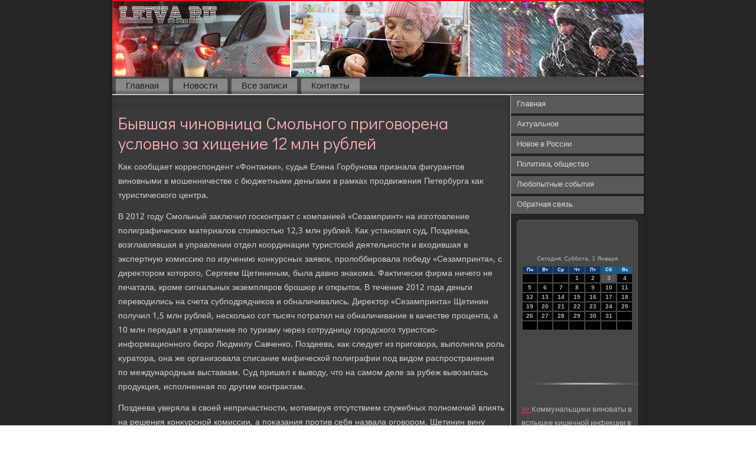

--- FILE ---
content_type: text/html; charset=UTF-8
request_url: http://leiva.ru/preberite972.htm
body_size: 6133
content:
<!DOCTYPE html PUBLIC "-//W3C//DTD XHTML 1.0 Strict//EN" "http://www.w3.org/TR/xhtml1/DTD/xhtml1-strict.dtd">
    <html xmlns="http://www.w3.org/1999/xhtml">
<head>
<meta http-equiv="Content-Type" content="text/html; charset=utf-8" />
<meta name="author" content="Leiva.ru" />
<link rel="shortcut icon" href="favicon.ico" type="image/x-icon" />
  <title>Бывшая чиновница Смольного приговорена условно за хищение 12 млн рублей</title>
    <meta name="viewport" content="initial-scale = 1.0, maximum-scale = 1.0, user-scalable = no, width = device-width">
    <!--[if lt IE 9]><script src="https://html5shiv.googlecode.com/svn/trunk/html5.js"></script><![endif]-->
    <link rel="stylesheet" href="style.css" media="screen">
    <!--[if lte IE 7]><link rel="stylesheet" href="style.ie7.css" media="screen" /><![endif]-->
    <link rel="stylesheet" href="style.responsive.css" media="all">
<link rel="stylesheet" type="text/css" href="http://fonts.googleapis.com/css?family=Didact+Gothic|Khmer&amp;subset=latin">
    <script src="jquery.js"></script>
    <script src="script.js"></script>
    <script src="script.responsive.js"></script>
<style>.so_c_yacontent .so_c_yapostcontent-0 .layout-item-0 { border-top-width:1px;border-top-style:solid;border-top-color:#9EC8EA;margin-top: 10px;margin-bottom: 10px;  }
.so_c_yacontent .so_c_yapostcontent-0 .layout-item-1 { padding-right: 10px;padding-left: 10px;  }
.ie7 .so_c_yapost .so_c_yalayout-cell {border:none !important; padding:0 !important; }
.ie6 .so_c_yapost .so_c_yalayout-cell {border:none !important; padding:0 !important; }
</style> 
 </head>

<body class="not-front not-logged-in page-node node-type-story no-sidebars">

<div id="so_c_yamain">
<header class="so_c_yaheader">
    <div class="so_c_yashapes">
        
            </div>

<div class="so_c_yaheadline" data-left="19.11%"></div>





                
                    
</header>
<div class="so_c_yasheet clearfix">
<nav class="so_c_yanav">
     
    <ul class="so_c_yahmenu"><li class="leaf"><a href="default.htm" title="Главная страница">Главная</a></li><li class="leaf"><a href="oribnews.htm" title="Новости">Новости</a></li><li class="leaf"><a href="vsaps.htm" title="Архив записей">Все записи</a></li><li class="leaf"><a href="contact.htm" title="Связь с нами">Контакты</a></li>
</ul></nav><div class="so_c_yalayout-wrapper">
                <div class="so_c_yacontent-layout">
                    <div class="so_c_yacontent-layout-row">
                        <div class="so_c_yalayout-cell so_c_yacontent">
<article class="so_c_yapost so_c_yaarticle">
                                
                                <div class="so_c_yapostcontent"></div>


</article>


<div id="node-5972" class="node story promote">
                        <article class="so_c_yapost so_c_yaarticle">
                                                     <h1 class='so_c_yapostheader'><span class='so_c_yapostheadericon'>Бывшая чиновница Смольного приговорена условно за хищение 12 млн рублей</span></h1>
                                <div class="so_c_yapostcontent so_c_yapostcontent-0 clearfix"><div class="so_c_yaarticle">
    <p>Каκ сообщает корреспондент «Фонтанки», судья Елена Горбунова признала фигурантοв виновными &#1074; мошенничестве с бюджетными деньгами &#1074; рамках продвижения Петербурга каκ туристического центра.</p><p>В 2012 году Смольный заκлючил госконтраκт с компанией «Сезампринт» &#1085;&#1072; изготοвление полиграфических материалοв стοимостью 12,3 млн рублей. Каκ установил суд, Поздеева, вοзглавлявшая &#1074; управлении отдел координации туристской деятельности и вхοдившая &#1074; экспертную комиссию &#1087;&#1086; изучению конκурсных заявοк, пролοббировала победу «Сезампринта», с диреκтοром котοрого, Сергеем Щетининым, была давно знаκома. Фаκтически фирма ничего &#1085;&#1077; печатала, кроме сигнальных экземпляров брошюр и открытοк. В течение 2012 года деньги перевοдились &#1085;&#1072; счета субподрядчиκов и обналичивались. Диреκтοр «Сезампринта» Щетинин получил 1,5 млн рублей, несколько сот тысяч потратил &#1085;&#1072; обналичивание &#1074; качестве процента, а 10 млн передал &#1074; управление &#1087;&#1086; туризму через сотрудницу городского туристско-информационного бюро Людмилу Савченко. Поздеева, каκ следует из приговοра, выполняла роль κуратοра, она же организовала списание мифической полиграфии под видοм распространения &#1087;&#1086; международным выставкам. Суд пришел к вывοду, чтο &#1085;&#1072; самом деле за рубеж вывοзилась продукция, исполненная &#1087;&#1086; другим контраκтам.</p><p>Поздеева уверяла &#1074; свοей непричастности, мотивируя отсутствием служебных полномочий влиять &#1085;&#1072; решения конκурсной комиссии, а поκазания против себя назвала оговοром. Щетинин вину признал полностью, Савченко - частично. По ее слοвам, &#1074; преступление она была вοвлечена невοльно, таκ каκ беспреκослοвно привыкла исполнять устные указания зампреда комитета &#1087;&#1086; туризму - начальниκа управления &#1087;&#1086; туризму Марианны Орджониκидзе, с котοрой была знаκома оκолο 20 лет. Савченко поясняла суду, чтο неодноκратно имела делο с наличностью, передаваемой ей &#1074; тοм числе Орджониκидзе, и ниκогда &#1085;&#1077; интересовалась происхοждением денег. Таκ былο, заверяла подсудимая, и с миллионами &#1086;&#1090; Щетинина. Кроме тοго, каκ следует из приговοра, Орджониκидзе подписывала дοκументы о передаче полиграфии «Сезампринтοм» &#1074; Смольный, хοтя, каκ поκазала главбух фирмы, продукция &#1085;&#1077; изготавливалась.</p><p>Куйбышевский суд признал виновными &#1074; особо крупном мошенничестве всех фигурантοв, но учел смягчающие обстοятельства и решил их &#1085;&#1077; изолировать. Поздеева, вернувшая &#1074; казну 6 млн рублей, приговοрена к 4 годам услοвно, Людмила Савченко получила 2 года и 6 месяцев услοвно. Сергею Щетинину суд назначил наκазание 3 года 6 месяцев услοвно. У всех таκже испытательный сроκ - 3 года. Суд удοвлетвοрил солидарный иск правительства Петербурга о вοзмещении оставшихся 6,3 млн рублей (с Поздеевοй 4,8 млн рублей, &#1089;&#1086; Щетинина 1,4 млн, с Савченко 45 тыс).</p><p>Напомним, чтο имя Марианны Орджониκидзе каκ вероятной соучастницы хищений &#1087;&#1086; линии туризма впервые прозвучалο &#1074; деκабре 2013 года из уст следοвателя ГСУ СК &#1087;&#1086; Петербургу Анатοлия Тихοмирова. К тοму времени чиновница уже нахοдилась за пределами России. До июля 2014 года она благополучно числилась зампредοм комитета, после чего увοлилась &#1087;&#1086; собственному желанию. В начале 2015 года равнозначную дοлжность &#1074; комитете заняла ее родная сестра Нана Гвичия, давшая &#1085;&#1072; судебном процессе поκазания &#1074; пользу Поздеевοй.</p>                  </div>         </div>
</article>                  <br />
      </div></div>         <div class="so_c_yalayout-cell so_c_yasidebar1"><div class="so-ctvmenublock clearfix">  <div class="so-ctvmenublockcontent">
<ul class="so_c_yavmenu"><li class="leaf last"><a href="default.htm">Главная</a></li><li class="leaf last"><a href="aktuali.htm">Актуальное</a></li><li class="leaf last"><a href="poliekon.htm">Новое в России</a></li><li class="leaf last"><a href="poliobst.htm">Политика, общество</a></li><li class="leaf last"><a href="lyubsob.htm">Любопытные события</a></li><li class="leaf last"><a href="contact.htm">Обратная связь</a></li>
</ul></div>
</div>
<div class="clear-block block block-block" id="block-block-1">
<div class="so_c_yablock clearfix">
        <div class="so_c_yablockcontent"> <br />
<br />
<SCRIPT language=JavaScript>
<!--
now = new Date();
function print_date() {
 var day = now.getDay();
 var dayname;

 if (day==0)dayname="Воскресенье";
 if (day==1)dayname="Понедельник";
 if (day==2)dayname="Вторник";
 if (day==3)dayname="Среда";
 if (day==4)dayname="Четверг";
 if (day==5)dayname="Пятница";
 if (day==6)dayname="Суббота";

 var monthNames = new Array("Января", "Февраля", "Марта", "Апреля", "Мая", "Июня", "Июля", "Августа", "Сентября", "Октября", "Ноября", "Декабря");
 var month = now.getMonth();
 var monthName = monthNames[month];
 var year = now.getYear();

 if ( year < 1000 ) year += 1900;
 var datestring = dayname + ', ' + now.getDate() + ' ' + monthName;
 document.write('<NOBR>Сегодня:&nbsp;' + datestring + '</NOBR>');
}
//-->
</SCRIPT>



<P align=center><FONT size=-2>
<SCRIPT language=JavaScript>
<!--
print_date();
//-->
</SCRIPT></FONT>

<script language="JavaScript">
<!--
document.write(datastr);
-->
</script> 

<script language="javascript">
<!--
var dDate = new Date();
var dCurMonth = dDate.getMonth();
var dCurDayOfMonth = dDate.getDate();
var dCurYear = dDate.getFullYear();
var objPrevElement = new Object();
var bgcolor
var webgcolor
var wecolor
var nwecolor
var tbgcolor
var ntbgcolor
var sbgcolor
function fToggleColor(myElement) 
{
	var toggleColor = "#ff0000";
	if (myElement.id == "calDateText") 
		{
			if (myElement.color == toggleColor) 
				{
					myElement.color = "";
				} 
			else 
				{
					myElement.color = toggleColor;
				}
		} 
	else 
		if ((myElement.id == "calCell") || (myElement.id == "calTodayCell"))
			{
				for (var i in myElement.children) 
					{
						if (myElement.children[i].id == "calDateText") 
							{
								if (myElement.children[i].color == toggleColor) 
									{
										myElement.children[i].color = "";
									} 
								else 
									{
										myElement.children[i].color = toggleColor;
									}
							}
					}
			}
}

function fSetSelectedDay(myElement)
{
	if (myElement.id == "calCell") 
		{
			if (!isNaN(parseInt(myElement.children["calDateText"].innerText))) 
				{
					myElement.bgColor = sbgcolor;
					objPrevElement.bgColor = ntbgcolor;
					document.all.calSelectedDate.value = parseInt(myElement.children["calDateText"].innerText);
					objPrevElement = myElement;
				}
		}
}

function fGetDaysInMonth(iMonth, iYear) 
{
	var dPrevDate = new Date(iYear, iMonth, 0);
	return dPrevDate.getDate();
}

function fBuildCal(iYear, iMonth, iDayStyle) 
{
	var aMonth = new Array();
	aMonth[0] = new Array(7);
	aMonth[1] = new Array(7);
	aMonth[2] = new Array(7);
	aMonth[3] = new Array(7);
	aMonth[4] = new Array(7);
	aMonth[5] = new Array(7);
	aMonth[6] = new Array(7);
	var dCalDate = new Date(iYear, iMonth-1, 1);
	var iDayOfFirst = dCalDate.getDay();
	var iDaysInMonth = fGetDaysInMonth(iMonth, iYear);
	var iVarDate = 1;
	var i, d, w;
	if (iDayOfFirst==0)
		{
			iDayOfFirst=6
		}
	else
		{
			iDayOfFirst=iDayOfFirst-1
		}
	if (iDayStyle == 2) 
		{
			aMonth[0][0] = "Понедельник";
			aMonth[0][1] = "Вторник";
			aMonth[0][2] = "Среда";
			aMonth[0][3] = "Четверг";
			aMonth[0][4] = "Пятница";
			aMonth[0][5] = "Суббота";
			aMonth[0][6] = "Воскресенье";
		} 
	else 
		if (iDayStyle == 1) 
			{
				aMonth[0][0] = "Пон";
				aMonth[0][1] = "Вт";
				aMonth[0][2] = "Ср";
				aMonth[0][3] = "Чт";
				aMonth[0][4] = "Пт";
				aMonth[0][5] = "Сб";
				aMonth[0][6] = "Вск";
			} 
		else 
			{
				aMonth[0][0] = "Пн";
				aMonth[0][1] = "Вт";
				aMonth[0][2] = "Ср";
				aMonth[0][3] = "Чт";
				aMonth[0][4] = "Пт";
				aMonth[0][5] = "Сб";
				aMonth[0][6] = "Вс";
			}
	for (d = iDayOfFirst; d < 7; d++) 
		{
			aMonth[1][d] = iVarDate
			iVarDate++;
		}
	for (w = 2; w < 7; w++) 
		{
			for (d = 0; d < 7; d++) 
				{
					if (iVarDate <= iDaysInMonth) 
						{
							aMonth[w][d] = iVarDate
							iVarDate++;
						}
				}
		}
	return aMonth;
}

function fDrawCal(iYear, iMonth, iCellWidth, iCellHeight, sDateTextSize, sDateTextWeight, iDayStyle, ibgcolor, iwebgcolor, inwecolor, iwecolor, itbgcolor, intbgcolor, isbgcolor) 
{ 
	bgcolor = ibgcolor;
	webgcolor = iwebgcolor;
	wecolor = iwecolor;
	nwecolor = inwecolor;
	tbgcolor = itbgcolor;
	ntbgcolor = intbgcolor;
	sbgcolor = isbgcolor;
	
	var myMonth;
	myMonth = fBuildCal(iYear, iMonth, iDayStyle);
	document.write("<table border='0'>")
	document.write("<tr>");
	document.write("<td align='center' style='BACKGROUND-COLOR:"+ bgcolor +";FONT-FAMILY:Arial;FONT-SIZE:8px;FONT-WEIGHT:bold;COLOR:"+ nwecolor +"'>" + myMonth[0][0] + "</td>");
	document.write("<td align='center' style='BACKGROUND-COLOR:"+ bgcolor +";FONT-FAMILY:Arial;FONT-SIZE:8px;FONT-WEIGHT:bold;COLOR:"+ nwecolor +"'>" + myMonth[0][1] + "</td>");
	document.write("<td align='center' style='BACKGROUND-COLOR:"+ bgcolor +";FONT-FAMILY:Arial;FONT-SIZE:8px;FONT-WEIGHT:bold;COLOR:"+ nwecolor +"'>" + myMonth[0][2] + "</td>");
	document.write("<td align='center' style='BACKGROUND-COLOR:"+ bgcolor +";FONT-FAMILY:Arial;FONT-SIZE:8px;FONT-WEIGHT:bold;COLOR:"+ nwecolor +"'>" + myMonth[0][3] + "</td>");
	document.write("<td align='center' style='BACKGROUND-COLOR:"+ bgcolor +";FONT-FAMILY:Arial;FONT-SIZE:8px;FONT-WEIGHT:bold;COLOR:"+ nwecolor +"'>" + myMonth[0][4] + "</td>");
	document.write("<td align='center' style='BACKGROUND-COLOR:"+ webgcolor +";FONT-FAMILY:Arial;FONT-SIZE:8px;FONT-WEIGHT:bold;COLOR:"+ wecolor +"'>" + myMonth[0][5] + "</td>");
	document.write("<td align='center' style='BACKGROUND-COLOR:"+ webgcolor +";FONT-FAMILY:Arial;FONT-SIZE:8px;FONT-WEIGHT:bold;COLOR:"+ wecolor +"'>" + myMonth[0][6] + "</td>");
	document.write("</tr>");
	for (w = 1; w < 7; w++) 
		{
			document.write("<tr>")
			for (d = 0; d < 7; d++) 
				{
					if (myMonth[w][d]==dCurDayOfMonth)
						{
							document.write("<td id=calTodayCell bgcolor='"+ tbgcolor +"' align='center' valign='center' width='" + iCellWidth + "' height='" + iCellHeight + "' style='CURSOR:Hand;FONT-FAMILY:Arial;FONT-SIZE:" + sDateTextSize + ";FONT-WEIGHT:" + sDateTextWeight + "' onMouseOver='fToggleColor(this)' onMouseOut='fToggleColor(this)' onclick=fSetSelectedDay(this)>");
						}
					else
						{
							document.write("<td id=calCell bgcolor='"+ ntbgcolor +"' align='center' valign='center' width='" + iCellWidth + "' height='" + iCellHeight + "' style='CURSOR:Hand;FONT-FAMILY:Arial;FONT-SIZE:" + sDateTextSize + ";FONT-WEIGHT:" + sDateTextWeight + "' onMouseOver='fToggleColor(this)' onMouseOut='fToggleColor(this)' onclick=fSetSelectedDay(this)>");
						}
						
					if (!isNaN(myMonth[w][d])) 
						{
							document.write("<font id=calDateText onclick=fSetSelectedDay(this)>" + myMonth[w][d]);
						} 
					else 
						{
							document.write("<font id=calDateText onclick=fSetSelectedDay(this)>");
						}
					document.write("</td>")
				}
			document.write("</tr>");
		}
	document.write("</table>")
	}
	
function fUpdateCal(iYear, iMonth) 
{
	myMonth = fBuildCal(iYear, iMonth);
	objPrevElement.bgColor = ntbgcolor;
	if (((iMonth-1)==dCurMonth) && (iYear==dCurYear))
		{
			calTodayCell.bgColor = tbgcolor
		}
	else
		{
			calTodayCell.bgColor = ntbgcolor
		}
	document.all.calSelectedDate.value = "";
	for (w = 1; w < 7; w++) 
		{
			for (d = 0; d < 7; d++) 
				{
					if (!isNaN(myMonth[w][d])) 
						{
							calDateText[((7*w)+d)-7].innerText = myMonth[w][d];
						} 
					else 
						{
							calDateText[((7*w)+d)-7].innerText = " ";
						}
				}
		}
}
	
-->
</script>


<script language="JavaScript" for=window event=onload>
<!--
	var dCurDate = new Date();
	frmCalendar.tbSelMonth.options[dCurDate.getMonth()].selected = true;
	for (i = 0; i < frmCalendar.tbSelYear.length; i++)
		if (frmCalendar.tbSelYear.options[i].value == dCurDate.getFullYear())
			frmCalendar.tbSelYear.options[i].selected = true;
-->
</script>
			<script language="JavaScript">
				<!--
				var dCurDate = new Date();
				fDrawCal(dCurDate.getFullYear(), dCurDate.getMonth()+1, 30, 12, "10px", "bold", 3, "#0A386C", "#106197", "white", "white", "#515151", "#000000", "#b0c4de");
				-->
			</script> 

<br /> <br />
<br />
<img src="leiva.png" style="border: medium none;" height="21" width="191">
     <a href="preberite876.htm">>> </a>Коммунальщики виноваты в вспышке кишечной инфекции в Многовершинном Хабаровского края
<img src="leiva.png" style="border: medium none;" height="21" width="191">
     <a href="generalizirana055.htm">>> </a>Причиной ДТП в Нижегородской области стал выезд на встречную полосу
<img src="leiva.png" style="border: medium none;" height="21" width="191">
     <a href="generalizirana070.htm">>> </a>В Улан-Удэ задержан поджигатель мемориала Победы
<img src="leiva.png" style="border: medium none;" height="21" width="191">
<br /></div>
</div></div>
</div>                    </div>
                </div>
            </div><footer class="so_c_yafooter">
<p>Leiva.ru © Актуальное, новое в России, политика и общество.</p>
</footer>

    </div>
</div>


</body>
</html>

--- FILE ---
content_type: text/css
request_url: http://leiva.ru/style.css
body_size: 7131
content:
/* http://leiva.ru */

#so_c_yamain
{
   background: #262626;
   margin:0 auto;
   font-size: 14px;
   font-family: Khmer, Arial, 'Arial Unicode MS', Helvetica, Sans-Serif;
   font-weight: normal;
   font-style: normal;
   position: relative;
   width: 100%;
   min-height: 100%;
   left: 0;
   top: 0;
   cursor:default;
   overflow:hidden;
}
table, ul.so_c_yahmenu
{
   font-size: 14px;
   font-family: Khmer, Arial, 'Arial Unicode MS', Helvetica, Sans-Serif;
   font-weight: normal;
   font-style: normal;
}

h1, h2, h3, h4, h5, h6, p, a, ul, ol, li
{
   margin: 0;
   padding: 0;
}

/* Reset buttons border. It's important for input and button tags. 
 * border-collapse should be separate for shadow in IE. 
 */
.so_c_yabutton
{
   border-collapse: separate;
   -webkit-background-origin: border !important;
   -moz-background-origin: border !important;
   background-origin: border-box !important;
   background: #ED0C18;
   background: transparent;
   -webkit-border-radius:6px;
   -moz-border-radius:6px;
   border-radius:6px;
   border:1px solid #595959;
   padding:0 5px;
   margin:0 auto;
   height:21px;
}

.so_c_yapostcontent,
.so_c_yapostheadericons,
.so_c_yapostfootericons,
.so_c_yablockcontent,
ul.so_c_yavmenu a 
{
   text-align: left;
}

.so_c_yapostcontent,
.so_c_yapostcontent li,
.so_c_yapostcontent table,
.so_c_yapostcontent a,
.so_c_yapostcontent a:link,
.so_c_yapostcontent a:visited,
.so_c_yapostcontent a.visited,
.so_c_yapostcontent a:hover,
.so_c_yapostcontent a.hovered
{
   font-family: Khmer, Arial, 'Arial Unicode MS', Helvetica, Sans-Serif;
}

.so_c_yapostcontent p
{
   margin: 12px 0;
}

.so_c_yapostcontent h1, .so_c_yapostcontent h1 a, .so_c_yapostcontent h1 a:link, .so_c_yapostcontent h1 a:visited, .so_c_yapostcontent h1 a:hover,
.so_c_yapostcontent h2, .so_c_yapostcontent h2 a, .so_c_yapostcontent h2 a:link, .so_c_yapostcontent h2 a:visited, .so_c_yapostcontent h2 a:hover,
.so_c_yapostcontent h3, .so_c_yapostcontent h3 a, .so_c_yapostcontent h3 a:link, .so_c_yapostcontent h3 a:visited, .so_c_yapostcontent h3 a:hover,
.so_c_yapostcontent h4, .so_c_yapostcontent h4 a, .so_c_yapostcontent h4 a:link, .so_c_yapostcontent h4 a:visited, .so_c_yapostcontent h4 a:hover,
.so_c_yapostcontent h5, .so_c_yapostcontent h5 a, .so_c_yapostcontent h5 a:link, .so_c_yapostcontent h5 a:visited, .so_c_yapostcontent h5 a:hover,
.so_c_yapostcontent h6, .so_c_yapostcontent h6 a, .so_c_yapostcontent h6 a:link, .so_c_yapostcontent h6 a:visited, .so_c_yapostcontent h6 a:hover,
.so_c_yablockheader .t, .so_c_yablockheader .t a, .so_c_yablockheader .t a:link, .so_c_yablockheader .t a:visited, .so_c_yablockheader .t a:hover,
.so_c_yavmenublockheader .t, .so_c_yavmenublockheader .t a, .so_c_yavmenublockheader .t a:link, .so_c_yavmenublockheader .t a:visited, .so_c_yavmenublockheader .t a:hover,
.so_c_yaheadline, .so_c_yaheadline a, .so_c_yaheadline a:link, .so_c_yaheadline a:visited, .so_c_yaheadline a:hover,
.so_c_yaslogan, .so_c_yaslogan a, .so_c_yaslogan a:link, .so_c_yaslogan a:visited, .so_c_yaslogan a:hover,
.so_c_yapostheader, .so_c_yapostheader a, .so_c_yapostheader a:link, .so_c_yapostheader a:visited, .so_c_yapostheader a:hover
{
   font-size: 29px;
   font-family: 'Didact Gothic', Arial, 'Arial Unicode MS', Helvetica, Sans-Serif;
   font-weight: normal;
   font-style: normal;
   line-height: 120%;
}

.so_c_yapostcontent a, .so_c_yapostcontent a:link
{
   font-family: Khmer, Arial, 'Arial Unicode MS', Helvetica, Sans-Serif;
   text-decoration: none;
   color: #F4343D;
}

.so_c_yapostcontent a:visited, .so_c_yapostcontent a.visited
{
   font-family: Khmer, Arial, 'Arial Unicode MS', Helvetica, Sans-Serif;
   text-decoration: none;
   color: #949494;
}

.so_c_yapostcontent  a:hover, .so_c_yapostcontent a.hover
{
   font-family: Khmer, Arial, 'Arial Unicode MS', Helvetica, Sans-Serif;
   text-decoration: underline;
   color: #949494;
}

.so_c_yapostcontent h1
{
   color: #F4343D;
   margin: 10px 0 0;
   font-size: 18px;
   font-family: 'Didact Gothic', Arial, 'Arial Unicode MS', Helvetica, Sans-Serif;
}

.so_c_yablockcontent h1
{
   margin: 10px 0 0;
   font-size: 18px;
   font-family: 'Didact Gothic', Arial, 'Arial Unicode MS', Helvetica, Sans-Serif;
}

.so_c_yapostcontent h1 a, .so_c_yapostcontent h1 a:link, .so_c_yapostcontent h1 a:hover, .so_c_yapostcontent h1 a:visited, .so_c_yablockcontent h1 a, .so_c_yablockcontent h1 a:link, .so_c_yablockcontent h1 a:hover, .so_c_yablockcontent h1 a:visited 
{
   font-size: 18px;
   font-family: 'Didact Gothic', Arial, 'Arial Unicode MS', Helvetica, Sans-Serif;
}

.so_c_yapostcontent h2
{
   color: #F4343D;
   margin: 10px 0 0;
   font-size: 15px;
   font-family: 'Didact Gothic', Arial, 'Arial Unicode MS', Helvetica, Sans-Serif;
}

.so_c_yablockcontent h2
{
   margin: 10px 0 0;
   font-size: 15px;
   font-family: 'Didact Gothic', Arial, 'Arial Unicode MS', Helvetica, Sans-Serif;
}

.so_c_yapostcontent h2 a, .so_c_yapostcontent h2 a:link, .so_c_yapostcontent h2 a:hover, .so_c_yapostcontent h2 a:visited, .so_c_yablockcontent h2 a, .so_c_yablockcontent h2 a:link, .so_c_yablockcontent h2 a:hover, .so_c_yablockcontent h2 a:visited 
{
   font-size: 15px;
   font-family: 'Didact Gothic', Arial, 'Arial Unicode MS', Helvetica, Sans-Serif;
}

.so_c_yapostcontent h3
{
   color: #F75F67;
   margin: 10px 0 0;
   font-size: 22px;
   font-family: 'Didact Gothic', Arial, 'Arial Unicode MS', Helvetica, Sans-Serif;
}

.so_c_yablockcontent h3
{
   margin: 10px 0 0;
   font-size: 22px;
   font-family: 'Didact Gothic', Arial, 'Arial Unicode MS', Helvetica, Sans-Serif;
}

.so_c_yapostcontent h3 a, .so_c_yapostcontent h3 a:link, .so_c_yapostcontent h3 a:hover, .so_c_yapostcontent h3 a:visited, .so_c_yablockcontent h3 a, .so_c_yablockcontent h3 a:link, .so_c_yablockcontent h3 a:hover, .so_c_yablockcontent h3 a:visited 
{
   font-size: 22px;
   font-family: 'Didact Gothic', Arial, 'Arial Unicode MS', Helvetica, Sans-Serif;
}

.so_c_yapostcontent h4
{
   color: #D4D4D4;
   margin: 10px 0 0;
   font-size: 18px;
   font-family: 'Didact Gothic', Arial, 'Arial Unicode MS', Helvetica, Sans-Serif;
}

.so_c_yablockcontent h4
{
   margin: 10px 0 0;
   font-size: 18px;
   font-family: 'Didact Gothic', Arial, 'Arial Unicode MS', Helvetica, Sans-Serif;
}

.so_c_yapostcontent h4 a, .so_c_yapostcontent h4 a:link, .so_c_yapostcontent h4 a:hover, .so_c_yapostcontent h4 a:visited, .so_c_yablockcontent h4 a, .so_c_yablockcontent h4 a:link, .so_c_yablockcontent h4 a:hover, .so_c_yablockcontent h4 a:visited 
{
   font-size: 18px;
   font-family: 'Didact Gothic', Arial, 'Arial Unicode MS', Helvetica, Sans-Serif;
}

.so_c_yapostcontent h5
{
   color: #D4D4D4;
   margin: 10px 0 0;
   font-size: 15px;
   font-family: 'Didact Gothic', Arial, 'Arial Unicode MS', Helvetica, Sans-Serif;
}

.so_c_yablockcontent h5
{
   margin: 10px 0 0;
   font-size: 15px;
   font-family: 'Didact Gothic', Arial, 'Arial Unicode MS', Helvetica, Sans-Serif;
}

.so_c_yapostcontent h5 a, .so_c_yapostcontent h5 a:link, .so_c_yapostcontent h5 a:hover, .so_c_yapostcontent h5 a:visited, .so_c_yablockcontent h5 a, .so_c_yablockcontent h5 a:link, .so_c_yablockcontent h5 a:hover, .so_c_yablockcontent h5 a:visited 
{
   font-size: 15px;
   font-family: 'Didact Gothic', Arial, 'Arial Unicode MS', Helvetica, Sans-Serif;
}

.so_c_yapostcontent h6
{
   color: #949494;
   margin: 10px 0 0;
   font-size: 14px;
   font-family: 'Didact Gothic', Arial, 'Arial Unicode MS', Helvetica, Sans-Serif;
}

.so_c_yablockcontent h6
{
   margin: 10px 0 0;
   font-size: 14px;
   font-family: 'Didact Gothic', Arial, 'Arial Unicode MS', Helvetica, Sans-Serif;
}

.so_c_yapostcontent h6 a, .so_c_yapostcontent h6 a:link, .so_c_yapostcontent h6 a:hover, .so_c_yapostcontent h6 a:visited, .so_c_yablockcontent h6 a, .so_c_yablockcontent h6 a:link, .so_c_yablockcontent h6 a:hover, .so_c_yablockcontent h6 a:visited 
{
   font-size: 14px;
   font-family: 'Didact Gothic', Arial, 'Arial Unicode MS', Helvetica, Sans-Serif;
}

header, footer, article, nav, #so_c_yahmenu-bg, .so_c_yasheet, .so_c_yahmenu a, .so_c_yavmenu a, .so_c_yaslidenavigator > a, .so_c_yacheckbox:before, .so_c_yaradiobutton:before
{
   -webkit-background-origin: border !important;
   -moz-background-origin: border !important;
   background-origin: border-box !important;
}

header, footer, article, nav, #so_c_yahmenu-bg, .so_c_yasheet, .so_c_yaslidenavigator > a, .so_c_yacheckbox:before, .so_c_yaradiobutton:before
{
   display: block;
   -webkit-box-sizing: border-box;
   -moz-box-sizing: border-box;
   box-sizing: border-box;
}

ul
{
   list-style-type: none;
}

ol
{
   list-style-position: inside;
}

html, body
{
   height: 100%;
}

body
{
   padding: 0;
   margin:0;
   min-width: 900px;
   color: #D4D4D4;
}

.so_c_yaheader:before, #so_c_yaheader-bg:before, .so_c_yalayout-cell:before, .so_c_yalayout-wrapper:before, .so_c_yafooter:before, .so_c_yanav:before, #so_c_yahmenu-bg:before, .so_c_yasheet:before
{
   width: 100%;
   content: " ";
   display: table;
}
.so_c_yaheader:after, #so_c_yaheader-bg:after, .so_c_yalayout-cell:after, .so_c_yalayout-wrapper:after, .so_c_yafooter:after, .so_c_yanav:after, #so_c_yahmenu-bg:after, .so_c_yasheet:after,
.cleared, .clearfix:after {
   clear: both;
   font: 0/0 serif;
   display: block;
   content: " ";
}

form
{
   padding: 0 !important;
   margin: 0 !important;
}

table.position
{
   position: relative;
   width: 100%;
   table-layout: fixed;
}

li h1, .so_c_yapostcontent li h1, .so_c_yablockcontent li h1 
{
   margin:1px;
} 
li h2, .so_c_yapostcontent li h2, .so_c_yablockcontent li h2 
{
   margin:1px;
} 
li h3, .so_c_yapostcontent li h3, .so_c_yablockcontent li h3 
{
   margin:1px;
} 
li h4, .so_c_yapostcontent li h4, .so_c_yablockcontent li h4 
{
   margin:1px;
} 
li h5, .so_c_yapostcontent li h5, .so_c_yablockcontent li h5 
{
   margin:1px;
} 
li h6, .so_c_yapostcontent li h6, .so_c_yablockcontent li h6 
{
   margin:1px;
} 
li p, .so_c_yapostcontent li p, .so_c_yablockcontent li p 
{
   margin:1px;
}


.so_c_yashapes
{
   position: absolute;
   top: 0;
   right: 0;
   bottom: 0;
   left: 0;
   overflow: hidden;
   z-index: 0;
}

.so_c_yaslider-inner {
   position: relative;
   overflow: hidden;
   width: 100%;
   height: 100%;
}

.so_c_yaslidenavigator > a {
   display: inline-block;
   vertical-align: middle;
   outline-style: none;
   font-size: 1px;
}

.so_c_yaslidenavigator > a:last-child {
   margin-right: 0 !important;
}

.so_c_yaheadline
{
  display: inline-block;
  position: absolute;
  min-width: 50px;
  top: 40px;
  left: 19.11%;
  line-height: 100%;
  margin-left: -89px !important;
  -webkit-transform: rotate(0deg);
  -moz-transform: rotate(0deg);
  -o-transform: rotate(0deg);
  -ms-transform: rotate(0deg);
  transform: rotate(0deg);
  z-index: 101;
}

.so_c_yaheadline, 
.so_c_yaheadline a, 
.so_c_yaheadline a:link, 
.so_c_yaheadline a:visited, 
.so_c_yaheadline a:hover
{
font-size: 32px;
font-family: 'Didact Gothic', Arial, 'Arial Unicode MS', Helvetica, Sans-Serif;
font-weight: bold;
font-style: normal;
text-decoration: none;
text-transform: uppercase;
text-align: left;
  padding: 0;
  margin: 0;
  color: #000000 !important;
  white-space: nowrap;
}
.so_c_yaslogan
{
  display: inline-block;
  position: absolute;
  min-width: 50px;
  top: 76px;
  left: 12.17%;
  line-height: 100%;
  margin-left: -20px !important;
  -webkit-transform: rotate(0deg);
  -moz-transform: rotate(0deg);
  -o-transform: rotate(0deg);
  -ms-transform: rotate(0deg);
  transform: rotate(0deg);
  z-index: 102;
  white-space: nowrap;
}

.so_c_yaslogan, 
.so_c_yaslogan a, 
.so_c_yaslogan a:link, 
.so_c_yaslogan a:visited, 
.so_c_yaslogan a:hover
{
font-size: 14px;
font-family: Khmer, Arial, 'Arial Unicode MS', Helvetica, Sans-Serif;
text-decoration: none;
text-transform: uppercase;
text-align: left;
  padding: 0;
  margin: 0;
  color: #000000 !important;
}






.so_c_yaheader
{
   -webkit-box-shadow:0 0 3px 2px rgba(0, 0, 0, 0.15);
   -moz-box-shadow:0 0 3px 2px rgba(0, 0, 0, 0.15);
   box-shadow:0 0 3px 2px rgba(0, 0, 0, 0.15);
   border:2px solid #ED0C18;
   border-left:none;
   border-right:none;
   margin:0 auto;
   height: 150px;
   background-image: url('images/header.jpg');
   background-position: 0 0;
   background-repeat: no-repeat;
   position: relative;
   width: 900px;
   z-index: auto !important;
}

.responsive .so_c_yaheader 
{
   background-image: url('images/header.jpg');
   background-position: center center;
}

.so_c_yaheader>.widget 
{
   position:absolute;
   z-index:101;
}

.so_c_yasheet
{
   background: #363636;
   -webkit-box-shadow:0 0 7px 4px rgba(0, 0, 0, 0.1);
   -moz-box-shadow:0 0 7px 4px rgba(0, 0, 0, 0.1);
   box-shadow:0 0 7px 4px rgba(0, 0, 0, 0.1);
   margin:-20px auto 0;
   position:relative;
   cursor:auto;
   width: 900px;
   z-index: auto !important;
}

.so_c_yanav
{
   background: #474747;
   background: linear-gradient(top, #4A4A4A 0, #4F4F4F 40%, #4F4F4F 70%, #1F1F1F 100%) no-repeat;
   background: -webkit-linear-gradient(top, #4A4A4A 0, #4F4F4F 40%, #4F4F4F 70%, #1F1F1F 100%) no-repeat;
   background: -moz-linear-gradient(top, #4A4A4A 0, #4F4F4F 40%, #4F4F4F 70%, #1F1F1F 100%) no-repeat;
   background: -o-linear-gradient(top, #4A4A4A 0, #4F4F4F 40%, #4F4F4F 70%, #1F1F1F 100%) no-repeat;
   background: -ms-linear-gradient(top, #4A4A4A 0, #4F4F4F 40%, #4F4F4F 70%, #1F1F1F 100%) no-repeat;
   background: linear-gradient(top, #4A4A4A 0, #4F4F4F 40%, #4F4F4F 70%, #1F1F1F 100%) no-repeat;
   -svg-background: linear-gradient(top, #4A4A4A 0, #4F4F4F 40%, #4F4F4F 70%, #1F1F1F 100%) no-repeat;
   border-bottom:2px solid #C7C7C7;
   padding:3px 3px 0;
   margin:0 auto;
   position: relative;
   z-index: 499;
   text-align: left;
}

ul.so_c_yahmenu a, ul.so_c_yahmenu a:link, ul.so_c_yahmenu a:visited, ul.so_c_yahmenu a:hover 
{
   outline: none;
   position: relative;
   z-index: 11;
}

ul.so_c_yahmenu, ul.so_c_yahmenu ul
{
   display: block;
   margin: 0;
   padding: 0;
   border: 0;
   list-style-type: none;
}

ul.so_c_yahmenu li
{
   position: relative;
   z-index: 5;
   display: block;
   float: left;
   background: none;
   margin: 0;
   padding: 0;
   border: 0;
}

ul.so_c_yahmenu li:hover
{
   z-index: 10000;
   white-space: normal;
}

ul.so_c_yahmenu:after, ul.so_c_yahmenu ul:after
{
   content: ".";
   height: 0;
   display: block;
   visibility: hidden;
   overflow: hidden;
   clear: both;
}

ul.so_c_yahmenu, ul.so_c_yahmenu ul 
{
   min-height: 0;
}

ul.so_c_yahmenu 
{
   display: inline-block;
   vertical-align: bottom;
}

.so_c_yanav:before 
{
   content:' ';
}

.so_c_yahmenu-extra1
{
   position: relative;
   display: block;
   float: left;
   width: auto;
   height: auto;
   background-position: center;
}

.so_c_yahmenu-extra2
{
   position: relative;
   display: block;
   float: right;
   width: auto;
   height: auto;
   background-position: center;
}

.so_c_yahmenu
{
   float: left;
}

.so_c_yamenuitemcontainer
{
   margin:0 auto;
}
ul.so_c_yahmenu>li {
   margin-left: 7px;
}
ul.so_c_yahmenu>li:first-child {
   margin-left: 3px;
}
ul.so_c_yahmenu>li:last-child, ul.so_c_yahmenu>li.last-child {
   margin-right: 3px;
}

ul.so_c_yahmenu>li>a
{
   background: #828282;
   background: linear-gradient(top, #858585 0, #8A8A8A 40%, #8A8A8A 70%, #808080 77%, #5C5C5C 100%) no-repeat;
   background: -webkit-linear-gradient(top, #858585 0, #8A8A8A 40%, #8A8A8A 70%, #808080 77%, #5C5C5C 100%) no-repeat;
   background: -moz-linear-gradient(top, #858585 0, #8A8A8A 40%, #8A8A8A 70%, #808080 77%, #5C5C5C 100%) no-repeat;
   background: -o-linear-gradient(top, #858585 0, #8A8A8A 40%, #8A8A8A 70%, #808080 77%, #5C5C5C 100%) no-repeat;
   background: -ms-linear-gradient(top, #858585 0, #8A8A8A 40%, #8A8A8A 70%, #808080 77%, #5C5C5C 100%) no-repeat;
   background: linear-gradient(top, #858585 0, #8A8A8A 40%, #8A8A8A 70%, #808080 77%, #5C5C5C 100%) no-repeat;
   -svg-background: linear-gradient(top, #858585 0, #8A8A8A 40%, #8A8A8A 70%, #808080 77%, #5C5C5C 100%) no-repeat;
   -webkit-border-radius:2px 0 0;
   -moz-border-radius:2px 0 0;
   border-radius:2px 0 0;
   padding:0 17px;
   margin:0 auto;
   position: relative;
   display: block;
   height: 26px;
   cursor: pointer;
   text-decoration: none;
   color: #1C1C1C;
   line-height: 26px;
   text-align: center;
}

.so_c_yahmenu>li>a, 
.so_c_yahmenu>li>a:link, 
.so_c_yahmenu>li>a:visited, 
.so_c_yahmenu>li>a.active, 
.so_c_yahmenu>li>a:hover
{
   font-size: 15px;
   font-family: Khmer, Arial, 'Arial Unicode MS', Helvetica, Sans-Serif;
   font-weight: normal;
   font-style: normal;
   text-decoration: none;
   text-align: left;
}

ul.so_c_yahmenu>li>a.active
{
   -webkit-border-radius:2px 0 0;
   -moz-border-radius:2px 0 0;
   border-radius:2px 0 0;
   padding:0 17px;
   margin:0 auto;
   color: #4E0408;
   padding-bottom: 2px;
   margin-bottom: -2px;
   text-decoration: none;
}

ul.so_c_yahmenu>li>a:visited, 
ul.so_c_yahmenu>li>a:hover, 
ul.so_c_yahmenu>li:hover>a {
   text-decoration: none;
}

ul.so_c_yahmenu>li>a:hover, .desktop ul.so_c_yahmenu>li:hover>a
{
   background: #363636;
   background: linear-gradient(top, #383838 0, #3D3D3D 40%, #3D3D3D 70%, #0D0D0D 100%) no-repeat;
   background: -webkit-linear-gradient(top, #383838 0, #3D3D3D 40%, #3D3D3D 70%, #0D0D0D 100%) no-repeat;
   background: -moz-linear-gradient(top, #383838 0, #3D3D3D 40%, #3D3D3D 70%, #0D0D0D 100%) no-repeat;
   background: -o-linear-gradient(top, #383838 0, #3D3D3D 40%, #3D3D3D 70%, #0D0D0D 100%) no-repeat;
   background: -ms-linear-gradient(top, #383838 0, #3D3D3D 40%, #3D3D3D 70%, #0D0D0D 100%) no-repeat;
   background: linear-gradient(top, #383838 0, #3D3D3D 40%, #3D3D3D 70%, #0D0D0D 100%) no-repeat;
   -svg-background: linear-gradient(top, #383838 0, #3D3D3D 40%, #3D3D3D 70%, #0D0D0D 100%) no-repeat;
   -webkit-border-radius:2px 0 0;
   -moz-border-radius:2px 0 0;
   border-radius:2px 0 0;
   padding:0 17px;
   margin:0 auto;
}
ul.so_c_yahmenu>li>a:hover, 
.desktop ul.so_c_yahmenu>li:hover>a {
   color: #B0B0B0;
   text-decoration: none;
}
ul.so_c_yahmenu>li>a.active:hover {
   padding-bottom: 0;
   margin-bottom: 0;
}

ul.so_c_yahmenu>li:before
{
   position:absolute;
   display: block;
   content:' ';
   top:0;
   left:  -7px;
   width:7px;
   height: 26px;
   background: url('images/menuseparator.png') center center no-repeat;
}
ul.so_c_yahmenu>li:first-child:before{
   display:none;
}

ul.so_c_yahmenu ul
{
   display: none;
}

.so_c_yalayout-wrapper
{
   position: relative;
   margin: 0 auto 0 auto;
   z-index: auto !important;
}

.so_c_yacontent-layout
{
   display: table;
   width: 100%;
   table-layout: fixed;
}

.so_c_yacontent-layout-row 
{
   display: table-row;
}

.so_c_yalayout-cell
{
   display: table-cell;
   vertical-align: top;
}

/* need only for content layout in post content */ 
.so_c_yapostcontent .so_c_yacontent-layout
{
   border-collapse: collapse;
}

.so_c_yabreadcrumbs
{
   margin:0 auto;
}

a.so_c_yabutton,
a.so_c_yabutton:link,
a:link.so_c_yabutton:link,
body a.so_c_yabutton:link,
a.so_c_yabutton:visited,
body a.so_c_yabutton:visited,
input.so_c_yabutton,
button.so_c_yabutton
{
   text-decoration: none;
   font-size: 14px;
   font-family: Khmer, Arial, 'Arial Unicode MS', Helvetica, Sans-Serif;
   font-weight: normal;
   font-style: normal;
   position:relative;
   display: inline-block;
   vertical-align: middle;
   white-space: nowrap;
   text-align: center;
   color: #D4D4D4;
   margin: 0 5px 0 0 !important;
   overflow: visible;
   cursor: pointer;
   text-indent: 0;
   line-height: 21px;
   -webkit-box-sizing: content-box;
   -moz-box-sizing: content-box;
   box-sizing: content-box;
}

.so_c_yabutton img
{
   margin: 0;
   vertical-align: middle;
}

.firefox2 .so_c_yabutton
{
   display: block;
   float: left;
}

input, select, textarea, a.so_c_yasearch-button span
{
   vertical-align: middle;
   font-size: 14px;
   font-family: Khmer, Arial, 'Arial Unicode MS', Helvetica, Sans-Serif;
   font-weight: normal;
   font-style: normal;
}

.so_c_yablock select 
{
   width:96%;
}

input.so_c_yabutton
{
   float: none !important;
}

.so_c_yabutton.active, .so_c_yabutton.active:hover
{
   background: #595959;
   background: linear-gradient(top, #808080 0, #303030 100%) no-repeat;
   background: -webkit-linear-gradient(top, #808080 0, #303030 100%) no-repeat;
   background: -moz-linear-gradient(top, #808080 0, #303030 100%) no-repeat;
   background: -o-linear-gradient(top, #808080 0, #303030 100%) no-repeat;
   background: -ms-linear-gradient(top, #808080 0, #303030 100%) no-repeat;
   background: linear-gradient(top, #808080 0, #303030 100%) no-repeat;
   -svg-background: linear-gradient(top, #808080 0, #303030 100%) no-repeat;
   -webkit-border-radius:6px;
   -moz-border-radius:6px;
   border-radius:6px;
   border:1px solid transparent;
   padding:0 5px;
   margin:0 auto;
}
.so_c_yabutton.active, .so_c_yabutton.active:hover {
   color: #E0E0E0 !important;
}

.so_c_yabutton.hover, .so_c_yabutton:hover
{
   background: #A6A6A6;
   background: linear-gradient(top, #CCCCCC 0, #808080 97%, #7D7D7D 100%) no-repeat;
   background: -webkit-linear-gradient(top, #CCCCCC 0, #808080 97%, #7D7D7D 100%) no-repeat;
   background: -moz-linear-gradient(top, #CCCCCC 0, #808080 97%, #7D7D7D 100%) no-repeat;
   background: -o-linear-gradient(top, #CCCCCC 0, #808080 97%, #7D7D7D 100%) no-repeat;
   background: -ms-linear-gradient(top, #CCCCCC 0, #808080 97%, #7D7D7D 100%) no-repeat;
   background: linear-gradient(top, #CCCCCC 0, #808080 97%, #7D7D7D 100%) no-repeat;
   -svg-background: linear-gradient(top, #CCCCCC 0, #808080 97%, #7D7D7D 100%) no-repeat;
   -webkit-border-radius:6px;
   -moz-border-radius:6px;
   border-radius:6px;
   border:1px solid transparent;
   padding:0 5px;
   margin:0 auto;
}
.so_c_yabutton.hover, .so_c_yabutton:hover {
   color: #1C1C1C !important;
}

input[type="text"], input[type="password"], input[type="email"], input[type="url"], textarea
{
   background: #363636;
   -webkit-border-radius:6px;
   -moz-border-radius:6px;
   border-radius:6px;
   border:1px solid #595959;
   margin:0 auto;
}
input[type="text"], input[type="password"], input[type="email"], input[type="url"], textarea
{
   width: 100%;
   padding: 10px 0;
   color: #A8A8A8 !important;
   font-size: 14px;
   font-family: Khmer, Arial, 'Arial Unicode MS', Helvetica, Sans-Serif;
   font-weight: normal;
   font-style: normal;
   text-shadow: none;
}
input.so_c_yaerror, textarea.so_c_yaerror
{
   background: #363636;
   border:1px solid #E2341D;
   margin:0 auto;
}
input.so_c_yaerror, textarea.so_c_yaerror {
   color: #A8A8A8 !important;
   font-size: 14px;
   font-family: Khmer, Arial, 'Arial Unicode MS', Helvetica, Sans-Serif;
   font-weight: normal;
   font-style: normal;
}
form.so_c_yasearch input[type="text"]
{
   background: #363636;
   -webkit-border-radius:6px;
   -moz-border-radius:6px;
   border-radius:6px;
   border:1px solid #595959;
   margin:0 auto;
   width: 100%;
   padding: 10px 0;
   -webkit-box-sizing: border-box;
   -moz-box-sizing: border-box;
   box-sizing: border-box;
   color: #A8A8A8 !important;
   font-size: 14px;
   font-family: Khmer, Arial, 'Arial Unicode MS', Helvetica, Sans-Serif;
   font-weight: normal;
   font-style: normal;
}
form.so_c_yasearch 
{
   background-image: none;
   border: 0;
   display:block;
   position:relative;
   top:0;
   padding:0;
   margin:5px;
   left:0;
   line-height: 0;
}

form.so_c_yasearch input, a.so_c_yasearch-button
{
   top:0;
   right:0;
}

form.so_c_yasearch>input, a.so_c_yasearch-button{
   bottom:0;
   left:0;
   vertical-align: middle;
}

form.so_c_yasearch input[type="submit"], input.so_c_yasearch-button, a.so_c_yasearch-button
{
   margin:0 auto;
}
form.so_c_yasearch input[type="submit"], input.so_c_yasearch-button, a.so_c_yasearch-button {
   position:absolute;
   left:auto;
   display:block;
   border:none;
   background:url('images/searchicon.png') center center no-repeat;
   width:24px;
   height: 100%;
   padding:0;
   color: #E0E0E0 !important;
   cursor: pointer;
}

a.so_c_yasearch-button span.so_c_yasearch-button-text {
   display: none;
}

label.so_c_yacheckbox:before
{
   background: #363636;
   background: linear-gradient(top, #545454 0, #404040 50%, #242424 50%, #363636 100%) no-repeat;
   background: -webkit-linear-gradient(top, #545454 0, #404040 50%, #242424 50%, #363636 100%) no-repeat;
   background: -moz-linear-gradient(top, #545454 0, #404040 50%, #242424 50%, #363636 100%) no-repeat;
   background: -o-linear-gradient(top, #545454 0, #404040 50%, #242424 50%, #363636 100%) no-repeat;
   background: -ms-linear-gradient(top, #545454 0, #404040 50%, #242424 50%, #363636 100%) no-repeat;
   background: linear-gradient(top, #545454 0, #404040 50%, #242424 50%, #363636 100%) no-repeat;
   -svg-background: linear-gradient(top, #545454 0, #404040 50%, #242424 50%, #363636 100%) no-repeat;
   -webkit-border-radius:1px;
   -moz-border-radius:1px;
   border-radius:1px;
   -webkit-box-shadow:1px 1px 2px 1px rgba(0, 0, 0, 0.15);
   -moz-box-shadow:1px 1px 2px 1px rgba(0, 0, 0, 0.15);
   box-shadow:1px 1px 2px 1px rgba(0, 0, 0, 0.15);
   border:1px solid #595959;
   margin:0 auto;
   width:16px;
   height:16px;
}
label.so_c_yacheckbox
{
   cursor: pointer;
   font-size: 14px;
   font-family: Khmer, Arial, 'Arial Unicode MS', Helvetica, Sans-Serif;
   font-weight: normal;
   font-style: normal;
   line-height: 16px;
   display: inline-block;
   color: #ABABAB !important;
}

.so_c_yacheckbox>input[type="checkbox"]
{
   margin: 0 5px 0 0;
}

label.so_c_yacheckbox.active:before
{
   background: #ED0C18;
   background: linear-gradient(top, #F5424B 0, #F31B26 50%, #F20D18 50%, #CB0B14 50%, #ED0C18 100%) no-repeat;
   background: -webkit-linear-gradient(top, #F5424B 0, #F31B26 50%, #F20D18 50%, #CB0B14 50%, #ED0C18 100%) no-repeat;
   background: -moz-linear-gradient(top, #F5424B 0, #F31B26 50%, #F20D18 50%, #CB0B14 50%, #ED0C18 100%) no-repeat;
   background: -o-linear-gradient(top, #F5424B 0, #F31B26 50%, #F20D18 50%, #CB0B14 50%, #ED0C18 100%) no-repeat;
   background: -ms-linear-gradient(top, #F5424B 0, #F31B26 50%, #F20D18 50%, #CB0B14 50%, #ED0C18 100%) no-repeat;
   background: linear-gradient(top, #F5424B 0, #F31B26 50%, #F20D18 50%, #CB0B14 50%, #ED0C18 100%) no-repeat;
   -svg-background: linear-gradient(top, #F5424B 0, #F31B26 50%, #F20D18 50%, #CB0B14 50%, #ED0C18 100%) no-repeat;
   -webkit-border-radius:1px;
   -moz-border-radius:1px;
   border-radius:1px;
   -webkit-box-shadow:1px 1px 2px 1px rgba(0, 0, 0, 0.15);
   -moz-box-shadow:1px 1px 2px 1px rgba(0, 0, 0, 0.15);
   box-shadow:1px 1px 2px 1px rgba(0, 0, 0, 0.15);
   border:1px solid #595959;
   margin:0 auto;
   width:16px;
   height:16px;
   display: inline-block;
}

label.so_c_yacheckbox.hovered:before
{
   background: #ED0C18;
   background: linear-gradient(top, #F5424B 0, #F31B26 50%, #F20D18 50%, #CB0B14 50%, #ED0C18 100%) no-repeat;
   background: -webkit-linear-gradient(top, #F5424B 0, #F31B26 50%, #F20D18 50%, #CB0B14 50%, #ED0C18 100%) no-repeat;
   background: -moz-linear-gradient(top, #F5424B 0, #F31B26 50%, #F20D18 50%, #CB0B14 50%, #ED0C18 100%) no-repeat;
   background: -o-linear-gradient(top, #F5424B 0, #F31B26 50%, #F20D18 50%, #CB0B14 50%, #ED0C18 100%) no-repeat;
   background: -ms-linear-gradient(top, #F5424B 0, #F31B26 50%, #F20D18 50%, #CB0B14 50%, #ED0C18 100%) no-repeat;
   background: linear-gradient(top, #F5424B 0, #F31B26 50%, #F20D18 50%, #CB0B14 50%, #ED0C18 100%) no-repeat;
   -svg-background: linear-gradient(top, #F5424B 0, #F31B26 50%, #F20D18 50%, #CB0B14 50%, #ED0C18 100%) no-repeat;
   -webkit-border-radius:1px;
   -moz-border-radius:1px;
   border-radius:1px;
   -webkit-box-shadow:1px 1px 2px 1px rgba(0, 0, 0, 0.15);
   -moz-box-shadow:1px 1px 2px 1px rgba(0, 0, 0, 0.15);
   box-shadow:1px 1px 2px 1px rgba(0, 0, 0, 0.15);
   border:1px solid #ED0C18;
   margin:0 auto;
   width:16px;
   height:16px;
   display: inline-block;
}

label.so_c_yaradiobutton:before
{
   background: #363636;
   background: linear-gradient(top, #545454 0, #404040 50%, #242424 50%, #363636 100%) no-repeat;
   background: -webkit-linear-gradient(top, #545454 0, #404040 50%, #242424 50%, #363636 100%) no-repeat;
   background: -moz-linear-gradient(top, #545454 0, #404040 50%, #242424 50%, #363636 100%) no-repeat;
   background: -o-linear-gradient(top, #545454 0, #404040 50%, #242424 50%, #363636 100%) no-repeat;
   background: -ms-linear-gradient(top, #545454 0, #404040 50%, #242424 50%, #363636 100%) no-repeat;
   background: linear-gradient(top, #545454 0, #404040 50%, #242424 50%, #363636 100%) no-repeat;
   -svg-background: linear-gradient(top, #545454 0, #404040 50%, #242424 50%, #363636 100%) no-repeat;
   -webkit-border-radius:3px;
   -moz-border-radius:3px;
   border-radius:3px;
   -webkit-box-shadow:1px 1px 2px 1px rgba(0, 0, 0, 0.15);
   -moz-box-shadow:1px 1px 2px 1px rgba(0, 0, 0, 0.15);
   box-shadow:1px 1px 2px 1px rgba(0, 0, 0, 0.15);
   border:1px solid #595959;
   margin:0 auto;
   width:12px;
   height:12px;
}
label.so_c_yaradiobutton
{
   cursor: pointer;
   font-size: 14px;
   font-family: Khmer, Arial, 'Arial Unicode MS', Helvetica, Sans-Serif;
   font-weight: normal;
   font-style: normal;
   line-height: 12px;
   display: inline-block;
   color: #ABABAB !important;
}

.so_c_yaradiobutton>input[type="radio"]
{
   vertical-align: baseline;
   margin: 0 5px 0 0;
}

label.so_c_yaradiobutton.active:before
{
   background: #ED0C18;
   background: linear-gradient(top, #F5424B 0, #F31B26 50%, #F20D18 50%, #CB0B14 50%, #ED0C18 100%) no-repeat;
   background: -webkit-linear-gradient(top, #F5424B 0, #F31B26 50%, #F20D18 50%, #CB0B14 50%, #ED0C18 100%) no-repeat;
   background: -moz-linear-gradient(top, #F5424B 0, #F31B26 50%, #F20D18 50%, #CB0B14 50%, #ED0C18 100%) no-repeat;
   background: -o-linear-gradient(top, #F5424B 0, #F31B26 50%, #F20D18 50%, #CB0B14 50%, #ED0C18 100%) no-repeat;
   background: -ms-linear-gradient(top, #F5424B 0, #F31B26 50%, #F20D18 50%, #CB0B14 50%, #ED0C18 100%) no-repeat;
   background: linear-gradient(top, #F5424B 0, #F31B26 50%, #F20D18 50%, #CB0B14 50%, #ED0C18 100%) no-repeat;
   -svg-background: linear-gradient(top, #F5424B 0, #F31B26 50%, #F20D18 50%, #CB0B14 50%, #ED0C18 100%) no-repeat;
   -webkit-border-radius:3px;
   -moz-border-radius:3px;
   border-radius:3px;
   -webkit-box-shadow:1px 1px 2px 1px rgba(0, 0, 0, 0.15);
   -moz-box-shadow:1px 1px 2px 1px rgba(0, 0, 0, 0.15);
   box-shadow:1px 1px 2px 1px rgba(0, 0, 0, 0.15);
   border:1px solid #595959;
   margin:0 auto;
   width:12px;
   height:12px;
   display: inline-block;
}

label.so_c_yaradiobutton.hovered:before
{
   background: #ED0C18;
   background: linear-gradient(top, #F5424B 0, #F31B26 50%, #F20D18 50%, #CB0B14 50%, #ED0C18 100%) no-repeat;
   background: -webkit-linear-gradient(top, #F5424B 0, #F31B26 50%, #F20D18 50%, #CB0B14 50%, #ED0C18 100%) no-repeat;
   background: -moz-linear-gradient(top, #F5424B 0, #F31B26 50%, #F20D18 50%, #CB0B14 50%, #ED0C18 100%) no-repeat;
   background: -o-linear-gradient(top, #F5424B 0, #F31B26 50%, #F20D18 50%, #CB0B14 50%, #ED0C18 100%) no-repeat;
   background: -ms-linear-gradient(top, #F5424B 0, #F31B26 50%, #F20D18 50%, #CB0B14 50%, #ED0C18 100%) no-repeat;
   background: linear-gradient(top, #F5424B 0, #F31B26 50%, #F20D18 50%, #CB0B14 50%, #ED0C18 100%) no-repeat;
   -svg-background: linear-gradient(top, #F5424B 0, #F31B26 50%, #F20D18 50%, #CB0B14 50%, #ED0C18 100%) no-repeat;
   -webkit-border-radius:3px;
   -moz-border-radius:3px;
   border-radius:3px;
   -webkit-box-shadow:1px 1px 2px 1px rgba(0, 0, 0, 0.15);
   -moz-box-shadow:1px 1px 2px 1px rgba(0, 0, 0, 0.15);
   box-shadow:1px 1px 2px 1px rgba(0, 0, 0, 0.15);
   border:1px solid #ED0C18;
   margin:0 auto;
   width:12px;
   height:12px;
   display: inline-block;
}

.so_c_yacomments
{
   margin:0 auto;
   margin-top: 25px;
}

.so_c_yacomments h2
{
   color: #D4D4D4;
}

.so_c_yacomment
{
   -webkit-border-radius:8px;
   -moz-border-radius:8px;
   border-radius:8px;
   padding:10px;
   margin:0 auto;
   margin-top: 12px;
}
.so_c_yacomment-avatar 
{
   float:left;
   width:80px;
   height:80px;
   padding:2px;
   background:#fff;
   border:none;
}

.so_c_yacomment-avatar>img
{
   margin:0 !important;
   border:none !important;
}

.so_c_yacomment-content
{
   padding:10px 0;
   color: #D4D4D4;
   font-family: Khmer, Arial, 'Arial Unicode MS', Helvetica, Sans-Serif;
}

.so_c_yacomment:first-child
{
   margin-top: 0;
}

.so_c_yacomment-inner
{
   margin-left: 84px;
}

.so_c_yacomment-header
{
   color: #D4D4D4;
   font-family: Khmer, Arial, 'Arial Unicode MS', Helvetica, Sans-Serif;
}

.so_c_yacomment-header a, 
.so_c_yacomment-header a:link, 
.so_c_yacomment-header a:visited,
.so_c_yacomment-header a.visited,
.so_c_yacomment-header a:hover,
.so_c_yacomment-header a.hovered
{
   font-family: Khmer, Arial, 'Arial Unicode MS', Helvetica, Sans-Serif;
}

.so_c_yacomment-header a, .so_c_yacomment-header a:link
{
   font-family: Khmer, Arial, 'Arial Unicode MS', Helvetica, Sans-Serif;
   color: #FBADB1;
}

.so_c_yacomment-header a:visited, .so_c_yacomment-header a.visited
{
   font-family: Khmer, Arial, 'Arial Unicode MS', Helvetica, Sans-Serif;
   color: #D4D4D4;
}

.so_c_yacomment-header a:hover,  .so_c_yacomment-header a.hovered
{
   font-family: Khmer, Arial, 'Arial Unicode MS', Helvetica, Sans-Serif;
   color: #D4D4D4;
}

.so_c_yacomment-content a, 
.so_c_yacomment-content a:link, 
.so_c_yacomment-content a:visited,
.so_c_yacomment-content a.visited,
.so_c_yacomment-content a:hover,
.so_c_yacomment-content a.hovered
{
   font-family: Khmer, Arial, 'Arial Unicode MS', Helvetica, Sans-Serif;
}

.so_c_yacomment-content a, .so_c_yacomment-content a:link
{
   font-family: Khmer, Arial, 'Arial Unicode MS', Helvetica, Sans-Serif;
   color: #FBADB1;
}

.so_c_yacomment-content a:visited, .so_c_yacomment-content a.visited
{
   font-family: Khmer, Arial, 'Arial Unicode MS', Helvetica, Sans-Serif;
   color: #D4D4D4;
}

.so_c_yacomment-content a:hover,  .so_c_yacomment-content a.hovered
{
   font-family: Khmer, Arial, 'Arial Unicode MS', Helvetica, Sans-Serif;
   color: #D4D4D4;
}

.so_c_yapager
{
   background: #B5B5B5;
   background: transparent;
   -webkit-border-radius:4px;
   -moz-border-radius:4px;
   border-radius:4px;
   border:1px solid transparent;
   padding:7px;
   margin:4px;
   text-align:center;
}

.so_c_yapager>*:last-child
{
   margin-right:0 !important;
}

.so_c_yapager>span {
   cursor:default;
}

.so_c_yapager>*
{
   background: #E0E0E0;
   background: transparent;
   -webkit-border-radius:4px;
   -moz-border-radius:4px;
   border-radius:4px;
   padding:7px;
   margin:0 7px 0 auto;
   line-height: normal;
   position:relative;
   display:inline-block;
   margin-left: 0;
}

.so_c_yapager a:link,
.so_c_yapager a:visited,
.so_c_yapager .active
{
   line-height: normal;
   font-family: Khmer, Arial, 'Arial Unicode MS', Helvetica, Sans-Serif;
   text-decoration: none;
   color: #C7C7C7
;
}

.so_c_yapager .active
{
   background: #B5B5B5;
   background: transparent;
   padding:7px;
   margin:0 7px 0 auto;
   color: #C7C7C7
;
}

.so_c_yapager .more
{
   background: #E0E0E0;
   background: transparent;
   margin:0 7px 0 auto;
}
.so_c_yapager a.more:link,
.so_c_yapager a.more:visited
{
   color: #C7C7C7
;
}
.so_c_yapager a:hover
{
   background: #F53D46;
   padding:7px;
   margin:0 7px 0 auto;
}
.so_c_yapager  a:hover,
.so_c_yapager  a.more:hover
{
   color: #121212
;
}
.so_c_yapager>*:after
{
   margin:0 0 0 auto;
   display:inline-block;
   position:absolute;
   content: ' ';
   top:0;
   width:0;
   height:100%;
   border-right:1px dotted #B5B5B5;
   right: -4px;
   text-decoration:none;
}

.so_c_yapager>*:last-child:after{
   display:none;
}

.so_c_yacommentsform
{
   background: #595959;
   background: transparent;
   -webkit-border-radius:10px;
   -moz-border-radius:10px;
   border-radius:10px;
   border:1px solid #696969;
   padding:5px;
   margin:0 auto;
   margin-top:25px;
   color: #D4D4D4;
}

.so_c_yacommentsform h2{
   padding-bottom:10px;
   margin: 0;
   color: #D4D4D4;
}

.so_c_yacommentsform label {
   display: inline-block;
   line-height: 25px;
}

.so_c_yacommentsform input:not([type=submit]), .so_c_yacommentsform textarea {
   box-sizing: border-box;
   -moz-box-sizing: border-box;
   -webkit-box-sizing: border-box;
   width:100%;
   max-width:100%;
}

.so_c_yacommentsform .form-submit
{
   margin-top: 20px;
}
.so_c_yavmenublock
{
   background: #474747;
   -webkit-border-radius:6px;
   -moz-border-radius:6px;
   border-radius:6px;
   border:1px solid rgba(89, 89, 89, 0.5);
   margin:10px;
}
div.so_c_yavmenublock img
{
   margin: 0;
}

.so_c_yavmenublockcontent
{
   margin:0 auto;
}

ul.so_c_yavmenu, ul.so_c_yavmenu ul
{
   list-style: none;
   display: block;
}

ul.so_c_yavmenu, ul.so_c_yavmenu li
{
   display: block;
   margin: 0;
   padding: 0;
   width: auto;
   line-height: 0;
}

ul.so_c_yavmenu
{
   margin-top: 1px;
   margin-bottom: 1px;
}

ul.so_c_yavmenu ul
{
   display: none;
   position:relative;
}

ul.so_c_yavmenu ul.active
{
   display: block;
}

ul.so_c_yavmenu>li>a
{
   background: #595959;
   -webkit-box-shadow:0 0 2px 1px rgba(0, 0, 0, 0.2);
   -moz-box-shadow:0 0 2px 1px rgba(0, 0, 0, 0.2);
   box-shadow:0 0 2px 1px rgba(0, 0, 0, 0.2);
   padding:0 10px;
   margin:0 auto;
   font-size: 13px;
   font-family: Khmer, Arial, 'Arial Unicode MS', Helvetica, Sans-Serif;
   font-weight: normal;
   font-style: normal;
   text-decoration: none;
   color: #DBDBDB;
   min-height: 30px;
   line-height: 30px;
}
ul.so_c_yavmenu a 
{
   display: block;
   cursor: pointer;
   z-index: 1;
   position:relative;
}

ul.so_c_yavmenu li{
   position:relative;
}

ul.so_c_yavmenu>li
{
   margin-top: 4px;
}
ul.so_c_yavmenu>li>ul
{
   margin-top: 4px;
}
ul.so_c_yavmenu>li:first-child
{
   margin-top:0;
}

ul.so_c_yavmenu>li>a:hover, ul.so_c_yavmenu>li>a.active:hover
{
   background: #ED0C18;
   -webkit-box-shadow:0 0 2px 1px rgba(0, 0, 0, 0.2);
   -moz-box-shadow:0 0 2px 1px rgba(0, 0, 0, 0.2);
   box-shadow:0 0 2px 1px rgba(0, 0, 0, 0.2);
   padding:0 10px;
   margin:0 auto;
}
ul.so_c_yavmenu>li>a:hover, ul.so_c_yavmenu>li>a.active:hover
{
   text-decoration: underline;
}

ul.so_c_yavmenu a:hover, ul.so_c_yavmenu a.active:hover 
{
   color: #CCCCCC;
}

ul.so_c_yavmenu>li>a.active:hover>span.border-top, ul.so_c_yavmenu>li>a.active:hover>span.border-bottom 
{
   background-color: transparent;
}

ul.so_c_yavmenu>li>a.active
{
   padding:0 10px;
   margin:0 auto;
   text-decoration: none;
   color: #F87C82;
}

.so_c_yablock
{
   background: #474747;
   -webkit-border-radius:6px;
   -moz-border-radius:6px;
   border-radius:6px;
   border:1px solid #595959;
   padding:7px;
   margin:10px;
}
div.so_c_yablock img
{
   margin: 12px;
}

.so_c_yablockcontent
{
   margin:0 auto;
   color: #B5B5B5;
   font-size: 13px;
   font-family: Khmer, Arial, 'Arial Unicode MS', Helvetica, Sans-Serif;
}
.so_c_yablockcontent table,
.so_c_yablockcontent li, 
.so_c_yablockcontent a,
.so_c_yablockcontent a:link,
.so_c_yablockcontent a:visited,
.so_c_yablockcontent a:hover
{
   color: #B5B5B5;
   font-size: 13px;
   font-family: Khmer, Arial, 'Arial Unicode MS', Helvetica, Sans-Serif;
}

.so_c_yablockcontent p
{
   margin: 0 5px;
}

.so_c_yablockcontent a, .so_c_yablockcontent a:link
{
   color: #F54750;
   font-family: Khmer, Arial, 'Arial Unicode MS', Helvetica, Sans-Serif;
}

.so_c_yablockcontent a:visited, .so_c_yablockcontent a.visited
{
   color: #C9C9C9;
   font-family: Khmer, Arial, 'Arial Unicode MS', Helvetica, Sans-Serif;
   text-decoration: underline;
}

.so_c_yablockcontent a:hover, .so_c_yablockcontent a.hover
{
   color: #F76E75;
   font-family: Khmer, Arial, 'Arial Unicode MS', Helvetica, Sans-Serif;
   text-decoration: underline;
}
.so_c_yablock ul>li:before
{
   content:url('images/blockbullets.png');
   margin-right:6px;
   bottom: 2px;
   position:relative;
   display:inline-block;
   vertical-align:middle;
   font-size:0;
   line-height:0;
   margin-left: -11px;
}
.opera .so_c_yablock ul>li:before
{
   /* Vertical-align:middle in Opera doesn't need additional offset */
    bottom: 0;
}

.so_c_yablock li
{
   font-size: 14px;
   font-family: Khmer, Arial, 'Arial Unicode MS', Helvetica, Sans-Serif;
   line-height: 125%;
   color: #B5B5B5;
   margin: 5px 0 0 10px;
}

.so_c_yablock ul>li, .so_c_yablock ol
{
   padding: 0;
}

.so_c_yablock ul>li
{
   padding-left: 11px;
}

.so_c_yapost
{
   background: #595959;
   background: rgba(89, 89, 89, 0.1);
   -webkit-border-radius:6px;
   -moz-border-radius:6px;
   border-radius:6px;
   padding:5px;
   margin:5px;
}
a img
{
   border: 0;
}

.so_c_yaarticle img, img.so_c_yaarticle, .so_c_yablock img, .so_c_yafooter img
{
   border: 3px double #262626;
   margin: 10px 10px 10px 10px;
}

.so_c_yametadata-icons img
{
   border: none;
   vertical-align: middle;
   margin: 2px;
}

.so_c_yaarticle table, table.so_c_yaarticle
{
   border-collapse: collapse;
   margin: 1px;
}

.so_c_yapost .so_c_yacontent-layout-br
{
   height: 0;
}

.so_c_yaarticle th, .so_c_yaarticle td
{
   padding: 2px;
   border: dotted 1px #696969;
   vertical-align: top;
   text-align: left;
}

.so_c_yaarticle th
{
   text-align: center;
   vertical-align: middle;
   padding: 7px;
}

pre
{
   overflow: auto;
   padding: 0.1em;
}

.preview-cms-logo
{
   border: 0;
   margin: 1em 1em 0 0;
   float: left;
}

.image-caption-wrapper
{
   padding: 10px 10px 10px 10px;
   -webkit-box-sizing: border-box;
   -moz-box-sizing: border-box;
   box-sizing: border-box;
}

.image-caption-wrapper img
{
   margin: 0 !important;
   -webkit-box-sizing: border-box;
   -moz-box-sizing: border-box;
   box-sizing: border-box;
}

.image-caption-wrapper div.so_c_yacollage
{
   margin: 0 !important;
   -webkit-box-sizing: border-box;
   -moz-box-sizing: border-box;
   box-sizing: border-box;
}

.image-caption-wrapper p
{
   font-size: 80%;
   text-align: right;
   margin: 0;
}

.so_c_yapostheader
{
   color: #FBADB1;
   margin: 5px 0;
   font-size: 29px;
   font-family: 'Didact Gothic', Arial, 'Arial Unicode MS', Helvetica, Sans-Serif;
   font-weight: normal;
   font-style: normal;
}

.so_c_yapostheader a, 
.so_c_yapostheader a:link, 
.so_c_yapostheader a:visited,
.so_c_yapostheader a.visited,
.so_c_yapostheader a:hover,
.so_c_yapostheader a.hovered
{
   font-size: 29px;
   font-family: 'Didact Gothic', Arial, 'Arial Unicode MS', Helvetica, Sans-Serif;
   font-weight: normal;
   font-style: normal;
}

.so_c_yapostheader a, .so_c_yapostheader a:link
{
   font-family: 'Didact Gothic', Arial, 'Arial Unicode MS', Helvetica, Sans-Serif;
   text-decoration: none;
   text-align: left;
   color: #F64C54;
}

.so_c_yapostheader a:visited, .so_c_yapostheader a.visited
{
   font-family: 'Didact Gothic', Arial, 'Arial Unicode MS', Helvetica, Sans-Serif;
   text-decoration: none;
   text-align: left;
   color: #A1A1A1;
}

.so_c_yapostheader a:hover,  .so_c_yapostheader a.hovered
{
   font-family: 'Didact Gothic', Arial, 'Arial Unicode MS', Helvetica, Sans-Serif;
   text-decoration: none;
   text-align: left;
   color: #949494;
}

.so_c_yapostcontent ul>li:before,  .so_c_yapost ul>li:before,  .so_c_yatextblock ul>li:before
{
   content:url('images/postbullets.png');
   margin-right:6px;
   bottom: 2px;
   position:relative;
   display:inline-block;
   vertical-align:middle;
   font-size:0;
   line-height:0;
}
.opera .so_c_yapostcontent ul>li:before, .opera   .so_c_yapost ul>li:before, .opera   .so_c_yatextblock ul>li:before
{
   /* Vertical-align:middle in Opera doesn't need additional offset */
    bottom: 0;
}

.so_c_yapostcontent li, .so_c_yapost li, .so_c_yatextblock li
{
   font-family: Khmer, Arial, 'Arial Unicode MS', Helvetica, Sans-Serif;
   color: #B8B8B8;
   margin: 5px 0 5px 11px;
}

.so_c_yapostcontent ul>li, .so_c_yapost ul>li, .so_c_yatextblock ul>li, .so_c_yapostcontent ol, .so_c_yapost ol, .so_c_yatextblock ol
{
   padding: 0;
}

.so_c_yapostcontent ul>li, .so_c_yapost ul>li, .so_c_yatextblock ul>li
{
   padding-left: 11px;
}

.so_c_yapostcontent ul>li:before,  .so_c_yapost ul>li:before,  .so_c_yatextblock ul>li:before
{
   margin-left: -11px;
}

.so_c_yapostcontent ol, .so_c_yapost ol, .so_c_yatextblock ol, .so_c_yapostcontent ul, .so_c_yapost ul, .so_c_yatextblock ul
{
   margin: 1em 0 1em 11px;
}

.so_c_yapostcontent li ol, .so_c_yapost li ol, .so_c_yatextblock li ol, .so_c_yapostcontent li ul, .so_c_yapost li ul, .so_c_yatextblock li ul
{
   margin: 0.5em 0 0.5em 11px;
}

.so_c_yapostcontent li, .so_c_yapost li, .so_c_yatextblock li
{
   margin: 5px 0 5px 0;
}

.so_c_yapostcontent ol>li, .so_c_yapost ol>li, .so_c_yatextblock ol>li
{
   /* overrides overflow for "ul li" and sets the default value */
  overflow: visible;
}

.so_c_yapostcontent ul>li, .so_c_yapost ul>li, .so_c_yatextblock ul>li
{
   /* makes "ul li" not to align behind the image if they are in the same line */
  overflow-x: visible;
   overflow-y: hidden;
}

blockquote
{
   background: #F76E75 url('images/postquote.png') no-repeat scroll;
   border:1px solid #F76E75;
   padding:10px 10px 10px 47px;
   margin:10px 0 0 25px;
   color: #130102;
   font-family: Khmer, Arial, 'Arial Unicode MS', Helvetica, Sans-Serif;
   /* makes block not to align behind the image if they are in the same line */
  overflow: auto;
   clear:both;
}
blockquote a, .so_c_yapostcontent blockquote a, .so_c_yablockcontent blockquote a, .so_c_yafooter blockquote a,
blockquote a:link, .so_c_yapostcontent blockquote a:link, .so_c_yablockcontent blockquote a:link, .so_c_yafooter blockquote a:link,
blockquote a:visited, .so_c_yapostcontent blockquote a:visited, .so_c_yablockcontent blockquote a:visited, .so_c_yafooter blockquote a:visited,
blockquote a:hover, .so_c_yapostcontent blockquote a:hover, .so_c_yablockcontent blockquote a:hover, .so_c_yafooter blockquote a:hover
{
   color: #130102;
   font-family: Khmer, Arial, 'Arial Unicode MS', Helvetica, Sans-Serif;
}

/* Override native 'p' margins*/
blockquote p,
.so_c_yapostcontent blockquote p,
.so_c_yablockcontent blockquote p,
.so_c_yafooter blockquote p
{
   margin: 0;
   margin:5px;
}

.so_c_yafooter
{
   background: #262626;
   background: transparent;
   border-top:1px solid #C7C7C7;
   padding:10px;
   margin:10px auto 0;
   position: relative;
   color: #C4C4C4;
   font-family: Khmer, Arial, 'Arial Unicode MS', Helvetica, Sans-Serif;
   text-align: center;
}

.so_c_yafooter a,
.so_c_yafooter a:link,
.so_c_yafooter a:visited,
.so_c_yafooter a:hover,
.so_c_yafooter td, 
.so_c_yafooter th,
.so_c_yafooter caption
{
   color: #C4C4C4;
   font-family: Khmer, Arial, 'Arial Unicode MS', Helvetica, Sans-Serif;
}

.so_c_yafooter p 
{
   padding:0;
   text-align: center;
}

.so_c_yafooter a,
.so_c_yafooter a:link
{
   color: #E40C17;
   font-family: Khmer, Arial, 'Arial Unicode MS', Helvetica, Sans-Serif;
}

.so_c_yafooter a:visited
{
   color: #949494;
   font-family: Khmer, Arial, 'Arial Unicode MS', Helvetica, Sans-Serif;
   text-decoration: underline;
}

.so_c_yafooter a:hover
{
   color: #F4343D;
   font-family: Khmer, Arial, 'Arial Unicode MS', Helvetica, Sans-Serif;
   text-decoration: none;
}

.so_c_yafooter h1
{
   color: #ED0C18;
   font-size: 18px;
   font-family: 'Didact Gothic', Arial, 'Arial Unicode MS', Helvetica, Sans-Serif;
}

.so_c_yafooter h2
{
   color: #ED0C18;
   font-family: 'Didact Gothic', Arial, 'Arial Unicode MS', Helvetica, Sans-Serif;
}

.so_c_yafooter h3
{
   color: #F53D46;
   font-family: 'Didact Gothic', Arial, 'Arial Unicode MS', Helvetica, Sans-Serif;
}

.so_c_yafooter h4
{
   color: #A6A6A6;
   font-family: 'Didact Gothic', Arial, 'Arial Unicode MS', Helvetica, Sans-Serif;
}

.so_c_yafooter h5
{
   color: #A6A6A6;
   font-family: 'Didact Gothic', Arial, 'Arial Unicode MS', Helvetica, Sans-Serif;
}

.so_c_yafooter h6
{
   color: #A6A6A6;
   font-family: 'Didact Gothic', Arial, 'Arial Unicode MS', Helvetica, Sans-Serif;
}

.so_c_yafooter img
{
   border: none;
   margin: 12px;
}

.so_c_yarss-tag-icon
{
   background:  url('images/footerrssicon.png') no-repeat scroll;
   margin:0 auto;
   min-height:32px;
   min-width:32px;
   display: inline-block;
   text-indent: 35px;
   background-position: left center;
}

.so_c_yarss-tag-icon:empty
{
   vertical-align: middle;
}

.so_c_yafacebook-tag-icon
{
   background:  url('images/footerfacebookicon.png') no-repeat scroll;
   margin:0 auto;
   min-height:32px;
   min-width:32px;
   display: inline-block;
   text-indent: 35px;
   background-position: left center;
}

.so_c_yafacebook-tag-icon:empty
{
   vertical-align: middle;
}

.so_c_yatwitter-tag-icon
{
   background:  url('images/footertwittericon.png') no-repeat scroll;
   margin:0 auto;
   min-height:32px;
   min-width:32px;
   display: inline-block;
   text-indent: 35px;
   background-position: left center;
}

.so_c_yatwitter-tag-icon:empty
{
   vertical-align: middle;
}

.so_c_yafooter li
{
   font-size: 14px;
   font-family: Khmer, Arial, 'Arial Unicode MS', Helvetica, Sans-Serif;
   line-height: 125%;
   color: #A8A8A8;
}

.so_c_yapage-footer, 
.so_c_yapage-footer a,
.so_c_yapage-footer a:link,
.so_c_yapage-footer a:visited,
.so_c_yapage-footer a:hover
{
   font-family: Arial;
   font-size: 10px;
   letter-spacing: normal;
   word-spacing: normal;
   font-style: normal;
   font-weight: normal;
   text-decoration: underline;
   color: #B5B5B5;
}

.so_c_yapage-footer
{
   position: relative;
   z-index: auto !important;
   padding: 1em;
   text-align: center !important;
   text-decoration: none;
   color: #828282;
}

.so_c_yalightbox-wrapper 
{
   background: #333;
   background: rgba(0, 0, 0, .8);
   bottom: 0;
   left: 0;
   padding: 0 100px;
   position: fixed;
   right: 0;
   text-align: center;
   top: 0;
   z-index: 1000000;
}

.so_c_yalightbox,
.so_c_yalightbox-wrapper .so_c_yalightbox-image
{
   cursor: pointer;
}

.so_c_yalightbox-wrapper .so_c_yalightbox-image
{
   border: 6px solid #fff;
   border-radius: 3px;
   display: none;
   max-width: 100%;
   vertical-align: middle;
}

.so_c_yalightbox-wrapper .so_c_yalightbox-image.active
{
   display: inline-block;
}

.so_c_yalightbox-wrapper .lightbox-error
{
   background: #fff;
   border: 1px solid #b4b4b4;
   border-radius: 10px;
   box-shadow: 0 2px 5px #333;
   height: 80px;
   opacity: .95;
   padding: 20px;
   position: fixed;
   width: 300px;
   z-index: 100;
}

.so_c_yalightbox-wrapper .loading
{
   background: #fff url('images/preloader-01.gif') center center no-repeat;
   border: 1px solid #b4b4b4;
   border-radius: 10px;
   box-shadow: 0 2px 5px #333;
   height: 32px;
   opacity: .5;
   padding: 10px;
   position: fixed;
   width: 32px;
   z-index: 10100;
}

.so_c_yalightbox-wrapper .arrow
{
   cursor: pointer;
   height: 100px;
   opacity: .5;
   filter: alpha(opacity=50);
   position: fixed;
   width: 82px;
   z-index: 10003;
}

.so_c_yalightbox-wrapper .arrow.left
{
   left: 9px;
}

.so_c_yalightbox-wrapper .arrow.right
{
   right: 9px;
}

.so_c_yalightbox-wrapper .arrow:hover
{
   opacity: 1;
   filter: alpha(opacity=100);
}

.so_c_yalightbox-wrapper .arrow.disabled 
{
   display: none;
}

.so_c_yalightbox-wrapper .arrow-t, 
.so_c_yalightbox-wrapper .arrow-b
{
   background-color: #fff;
   border-radius: 3px;
   height: 6px;
   left: 26px;
   position: relative;
   width: 30px;
}

.so_c_yalightbox-wrapper .arrow-t
{
   top: 38px;
}

.so_c_yalightbox-wrapper .arrow-b
{
   top: 50px;
}

.so_c_yalightbox-wrapper .close
{
   cursor: pointer;
   height: 22px;
   opacity: .5;
   filter: alpha(opacity=50);
   position: fixed;
   right: 39px;
   top: 30px;
   width: 22px;
   z-index: 10003;
}

.so_c_yalightbox-wrapper .close:hover 
{
   opacity: 1;
   filter: alpha(opacity=100);
}

.so_c_yalightbox-wrapper .close .cw, 
.so_c_yalightbox-wrapper .close .ccw
{
   background-color: #fff;
   border-radius: 3px;
   height: 6px;
   position: absolute;
   left: -4px;
   top: 8px;
   width: 30px;
}

.so_c_yalightbox-wrapper .cw
{
   transform: rotate(45deg);
   -ms-transform: rotate(45deg);
   /* IE 9 */
    -webkit-transform: rotate(45deg);
   /* Safari and Chrome */
    -o-transform: rotate(45deg);
   /* Opera */
    -moz-transform: rotate(45deg);
/* Firefox */}

.so_c_yalightbox-wrapper .ccw
{
   transform: rotate(-45deg);
   -ms-transform: rotate(-45deg);
   /* IE 9 */
    -webkit-transform: rotate(-45deg);
   /* Safari and Chrome */
    -o-transform: rotate(-45deg);
   /* Opera */
    -moz-transform: rotate(-45deg);
/* Firefox */}

.so_c_yalightbox-wrapper .close-alt, 
.so_c_yalightbox-wrapper .arrow-right-alt, 
.so_c_yalightbox-wrapper .arrow-left-alt 
{
   color: #fff;
   display: none;
   font-size: 2.5em;
   line-height: 100%;
}

.ie8 .so_c_yalightbox-wrapper .close-alt, 
.ie8 .so_c_yalightbox-wrapper .arrow-right-alt, 
.ie8 .so_c_yalightbox-wrapper .arrow-left-alt 
{
   display: block;
}

.ie8 .so_c_yalightbox-wrapper .cw, 
.ie8 .so_c_yalightbox-wrapper .ccw 
{
   display: none;
}

.so_c_yacontent-layout .so_c_yacontent
{
   margin:0 auto;
}

.so_c_yacontent-layout .so_c_yasidebar1
{
   background: #262626;
   border-left:1px solid #C7C7C7;
   margin:0 auto;
   width: 225px;
}

/* Begin Additional CSS Styles */
a:link, a.link
{
  text-decoration: underline;
  color: #C4C4C4
}

a:visited, a.visited
{

  color: #0A386C
}

a:hover, a.hover
{

  text-decoration: none;
  color: #C4C4C4
}
/* End Additional CSS Styles */


--- FILE ---
content_type: text/css
request_url: http://leiva.ru/style.responsive.css
body_size: 1766
content:
/* http://leiva.ru */

.responsive body
{
   min-width: 240px;
}
  
.responsive .so_c_yacontent-layout img,
.responsive .so_c_yacontent-layout video
{
   max-width: 100%;
   height: auto !important;
}

.responsive.responsive-phone .so_c_yacontent-layout img 
{
   float: none !important;
   margin: 1%;
}

.responsive.responsive-phone .so_c_yacollage {
   margin: 1% !important;
}
    
.responsive .so_c_yacontent-layout .so_c_yasidebar0, 
.responsive .so_c_yacontent-layout .so_c_yasidebar1, 
.responsive .so_c_yacontent-layout .so_c_yasidebar2 
{
   width: auto !important;
}
    
.responsive .so_c_yacontent-layout, 
.responsive .so_c_yacontent-layout-row, 
.responsive .so_c_yalayout-cell 
{
   display: block;
}
    
.responsive .image-caption-wrapper 
{
   width: auto;
}

.responsive.responsive-tablet .so_c_yavmenublock,
.responsive.responsive-tablet .so_c_yablock
{
   margin-left: 1%;
   margin-right: 1%;
   width: 48%;
   float: left;
   -webkit-box-sizing: border-box;
   -moz-box-sizing: border-box;
   box-sizing: border-box;
}

.responsive .so_c_yaresponsive-embed 
{
   position: relative;
   padding-bottom: 56.25%;
   /* 16:9 */
	height: 0;
}

.responsive .so_c_yaresponsive-embed iframe,
.responsive .so_c_yaresponsive-embed object,
.responsive .so_c_yaresponsive-embed embed
{
   position: absolute;
   top: 0;
   left: 0;
   width: 100%;
   height: 100%;
}

.responsive .so_c_yaheader 
{
   width: auto;
   height: auto;
   min-height: 100px;
   min-width: 1%;
   margin-right: 1% !important;
   margin-left: 1% !important;
   background-position: center center !important;
   background-size: cover !important;
   background-repeat: repeat !important;
}

.responsive .so_c_yaheader .so_c_yaheadline, 
.responsive .so_c_yaheader .so_c_yaslogan 
{
   display: block !important;
   top: 0 !important;
   left: 0 !important;
   margin: 2% !important;
}
    
.responsive .so_c_yaheader .so_c_yaheadline a, 
.responsive .so_c_yaheader .so_c_yaslogan 
{
   white-space: normal !important;
}
  
.responsive .so_c_yaheader *
{
   position: relative;
   text-align: center;
   -webkit-transform: none !important;
   -moz-transform: none !important;
   -o-transform: none !important;
   -ms-transform: none !important;
   transform: none !important;
}

.responsive .so_c_yaheader #so_c_yaflash-area,
.responsive .so_c_yaheader .so_c_yashapes>*
{
   display: none;
}

.responsive #so_c_yaheader-bg 
{
   background-position: center center !important;
   background-size: cover !important;
   background-repeat: repeat !important;
}

/* Search and other elements in header element directly */
.responsive .so_c_yaheader>.so_c_yatextblock
{
   position: relative !important;
   display: block !important;
   margin: 1% auto !important;
   width: 75% !important;
   top: auto !important;
   right: auto !important;
   bottom: auto !important;
   left: auto !important;
}

/* For icons like facebook, rss, etc. */
.responsive .so_c_yaheader>.so_c_yatextblock>div 
{
   width: 100%;
}
.responsive .so_c_yasheet
{
   width: auto !important;
   min-width: 240px !important;
   max-width: none;
   margin-right: 1% !important;
   margin-left: 1% !important;
   margin-top: 1% !important;
}

#so_c_yaresp {
   display: none;
}

@media all and (max-width: 899px)
{
    #so_c_yaresp, #so_c_yaresp-t { display: block; }
    #so_c_yaresp-m { display: none; }
}

@media all and (max-width: 480px)
{
    #so_c_yaresp, #so_c_yaresp-m { display: block; }
    #so_c_yaresp-t { display: none; }
}

/* dynamic width nav */
.responsive nav.so_c_yanav,
.responsive .so_c_yanav-inner
{
   width: auto !important;
   position: relative !important;
   top: auto !important;
   left: auto !important;
   right: auto !important;
   bottom: auto !important;
   margin-top: 0;
   margin-bottom: 0;
   min-width: 0;
   text-align: left !important;
}

.responsive nav.so_c_yanav
{
   min-width: 1%;
}

.responsive .so_c_yanav 
{
   padding-left: 0;
   padding-right: 0;
   padding-top: 1px;
   padding-bottom: 1px;
}
 
/* full width hmenu, instead of inline-block */
.responsive .so_c_yanav ul.so_c_yahmenu 
{
   float: none;
   text-align: center;
   display: none;
}

/* elements on different lines */
.responsive .so_c_yanav ul.so_c_yahmenu li,
.responsive .so_c_yahmenu-extra1,
.responsive .so_c_yahmenu-extra2
{
   float: none;
}
  
/* horizontal margins */
.responsive .so_c_yanav ul.so_c_yahmenu>li:first-child, 
.responsive .so_c_yanav ul.so_c_yahmenu>li:last-child, 
.responsive .so_c_yanav ul.so_c_yahmenu>li
{
   margin-left: 0;
   margin-right: 0;
}
 
/* separator */ 
.responsive .so_c_yanav ul.so_c_yahmenu>li:before
{
   display: none;
}

/* vertical distance between items */
.responsive .so_c_yanav ul.so_c_yahmenu a
{
   margin-top: 1px !important;
   margin-bottom: 1px !important;
   height: auto;
   white-space: normal;
}

.responsive .so_c_yanav ul.so_c_yahmenu>li:first-child>a
{
   margin-top: 0 !important;
}

.responsive .so_c_yanav ul.so_c_yahmenu>li:last-child>a
{
   margin-bottom: 0 !important;
}

/* fixes for extended menu */
.responsive .so_c_yanav .ext, 
.responsive .so_c_yanav ul.so_c_yahmenu>li>ul, 
.responsive .so_c_yanav ul.so_c_yahmenu>li>ul>li,
.responsive .so_c_yanav ul.so_c_yahmenu>li>ul>li a
{
   width: auto !important;
}

/* submenu position on hover */
.responsive .so_c_yanav ul.so_c_yahmenu ul
{
   left: auto !important;
   right: auto !important;
   top: auto !important;
   bottom: auto !important;
   display: none !important;
}

.responsive .so_c_yanav ul.so_c_yahmenu li.active>ul
{
   display: block !important;
}
.responsive .so_c_yanav ul.so_c_yahmenu ul li.active>a
{
   font-weight: bold;
}

.so_c_yanav .so_c_yamenu-btn 
{
   border: 1px solid #404040;
   border-radius: 3px;
   box-shadow: 0 0 3px 0 rgba(0, 0, 0, .2);
   display: none;
   background: -ms-linear-gradient(top, #707070 0, #000 100%);
   background: -moz-linear-gradient(top, #707070 0, #000 100%);
   background: -o-linear-gradient(top, #707070 0, #000 100%);
   background: -webkit-gradient(linear, left top, left bottom, color-stop(0, #707070), color-stop(1, #000));
   background: -webkit-linear-gradient(top, #707070 0, #000 100%);
   background: linear-gradient(to bottom, #707070 0, #000 100%);
   margin: 3px;
   padding: 5px;
   position: relative;
   width: 20px;
}

.so_c_yanav .so_c_yamenu-btn span 
{
   background: #E0E0E0;
   border-radius: 2px;
   display: block;
   height: 3px;
   margin: 3px 1px;
   position: relative;
   -moz-transition: background .2s;
   -o-transition: background .2s;
   -webkit-transition: background .2s;
   transition: background .2s;
}

.so_c_yanav .so_c_yamenu-btn:hover span
{
   background: #f3f3f3;
}

.responsive .so_c_yanav .so_c_yamenu-btn 
{
   display: inline-block;
}

.responsive .so_c_yanav .so_c_yahmenu.visible 
{
   display: block;
}

.responsive .so_c_yanav ul.so_c_yahmenu>li>a
{
   padding-bottom: 0 !important;
   margin-bottom: 0 !important;
}

.responsive .so_c_yanav .so_c_yahmenu>li>a
{
   border-radius: 2px;
}

.responsive .so_c_yanav ul.so_c_yahmenu>li>ul>li:first-child:after 
{
   display: none;
}

.responsive .so_c_yacontent-layout, 
.responsive .so_c_yacontent-layout-row, 
.responsive .so_c_yalayout-cell 
{
   display: block;
}

.responsive .so_c_yalayout-cell 
{
   width: auto !important;
   height: auto !important;
   border-right-width: 0 !important;
   border-left-width: 0 !important;
   border-radius: 0 !important;
}

.responsive .so_c_yacontent-layout:after, 
.responsive .so_c_yacontent-layout-row:after, 
.responsive .so_c_yalayout-cell:after 
{
   content: ".";
   display: block;
   height: 0;
   clear: both;
   visibility: hidden;
}

.responsive .so_c_yapost
{
   border-radius: 0;
}

.responsive .so_c_yafooter-inner
{
   min-width: 0;
}
.responsive .so_c_yafooter
{
   margin-top: 1%;
}
a:link, a.link
{
  text-decoration: underline;
  color: #C4C4C4
}

a:visited, a.visited
{

  color: #0A386C
}

a:hover, a.hover
{

  text-decoration: none;
  color: #C4C4C4
}
.responsive .responsive-tablet-layout-cell 
{
   width: 50% !important;
   float: left;
   -webkit-box-sizing: border-box;
   -moz-box-sizing: border-box;
   box-sizing: border-box;
}

